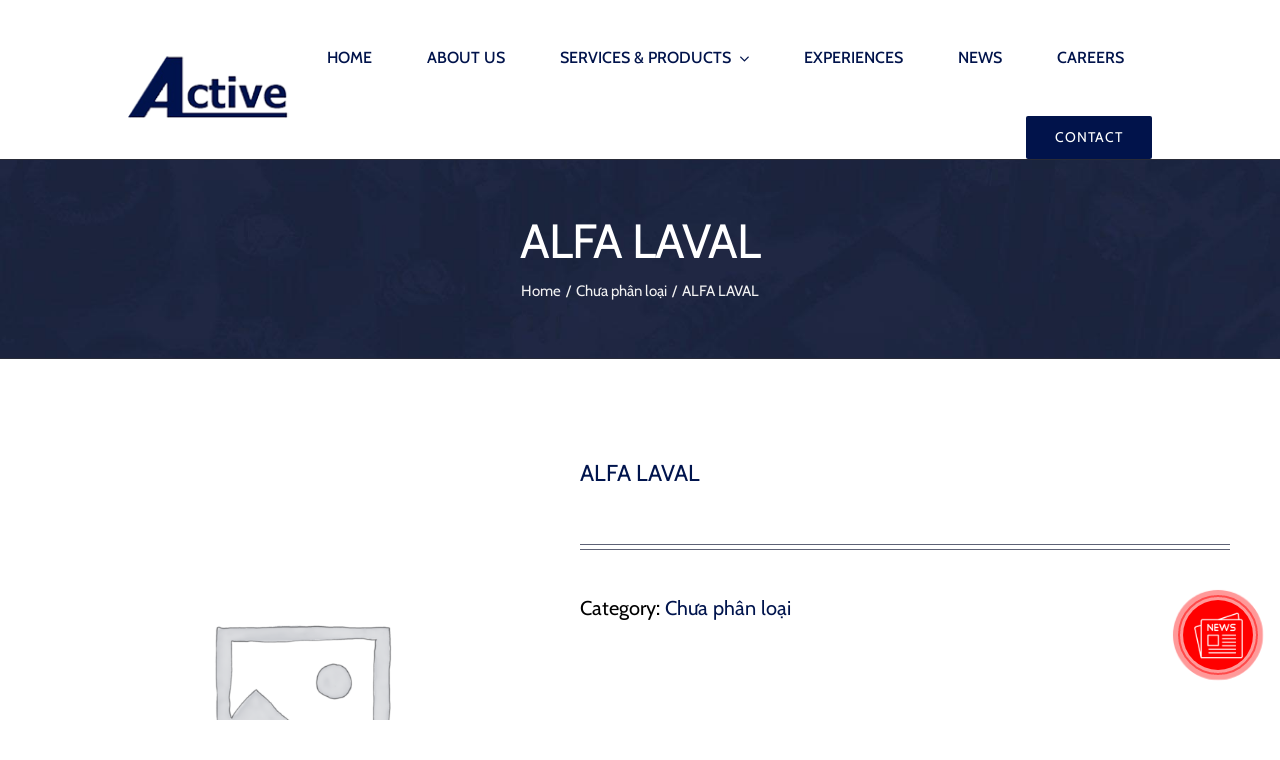

--- FILE ---
content_type: text/css
request_url: https://activesolution.vn/wp-content/themes/activesolution/style.css?ver=6.7.1
body_size: -4
content:
/*
Theme Name: activesolution
Description: Child theme for Vuawebsite theme
Author: Vuawebsite
Author URI: https://vuawebsite.net
Template: Avada
Version: 1.0.0
Text Domain:  Avada
*/